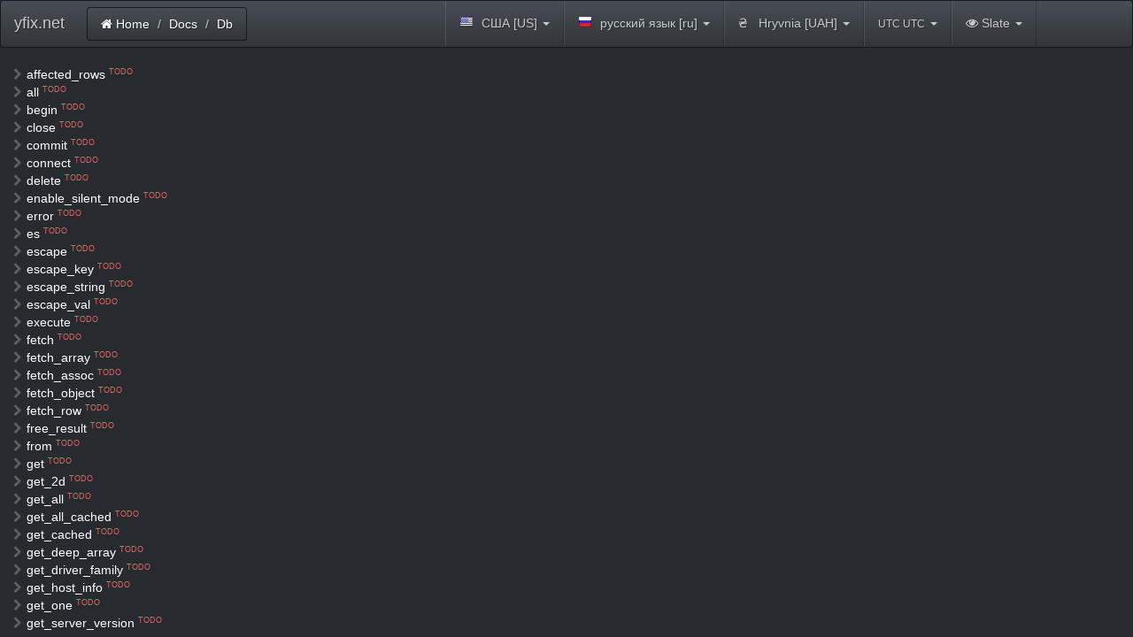

--- FILE ---
content_type: text/html; charset=utf-8
request_url: https://yfix.net/docs/db/insert_id
body_size: 10664
content:
<!DOCTYPE html>
<html>
<head>
	<title>Docs : yfix.net :: Docs</title>
<link href="//rawgit.yfix.net/twbs/bootstrap/v3.3.7/dist/css/bootstrap.min.css" rel="stylesheet" />
<link href="//rawgit.yfix.net/thomaspark/bootswatch/v3.3.7/slate/bootstrap.min.css" rel="stylesheet" />
<link href="//cdnjs.cloudflare.com/ajax/libs/font-awesome/4.7.0/css/font-awesome.min.css" rel="stylesheet" />
<link href="//rawgit.yfix.net/yfix/bootstrap-form-helpers/master/dist/css/bootstrap-formhelpers.min.css" rel="stylesheet" />
<link href="//cdnjs.cloudflare.com/ajax/libs/highlight.js/8.0/styles/railscasts.min.css" rel="stylesheet" />
<style type="text/css" data-asset="asset_css_inline_yf_bootstrap_fixes">
.cke_source { min-width: 100%; }

fieldset.well { padding-bottom:0; }
fieldset.well legend { margin-bottom:0; padding:0 0.5em; width:auto; line-height:1.5em; background:inherit; }
legend+.control-group { margin-top:0; }

.sidebar-nav { padding:9px 0; }

@media (min-width:768px) {
	.navbar .dropdown-menu .sub-menu { left:100%; position:absolute; top:0; visibility:hidden; margin-top:-1px; }
	.navbar .dropdown-menu li:hover > .sub-menu { visibility:visible; }
	.navbar .dropdown:hover .dropdown-menu { display:block; }
}
.nav-tabs .dropdown-menu, .nav-pills .dropdown-menu, .navbar .dropdown-menu { margin-top:0; }

.form-no-labels .controls { margin-left:0; }

td input[type=text], td textarea { margin-bottom:0; }

.rating { unicode-bidi:bidi-override;direction:rtl;font-size:20px }
.rating span.star { font-family:FontAwesome;font-weight:normal;font-style:normal;display:inline-block }
.rating span.star:hover { cursor:pointer }
.rating span.star:before { content:"\f006";padding-right:0.2em;color:#999 }
.rating span.star:hover:before, .rating span.star:hover~span.star:before{ content:"\f005";color:#e3cf7a }

.label.labels-big, .badge.labels-big { font-size:inherit; }

.bs-docs-sidenav { width:200px; margin:0; padding:0; z-index:1000; }
.bs-docs-sidenav [class*="span"] { margin-left:0; }
.bs-docs-sidenav > li { height: 20px; line-height: 20px; }
.bs-docs-sidenav > li > a { display:block; margin:0; padding:0; }
.bs-docs-sidenav .icon-chevron-right { float:left; line-height: 20px; margin:0; margin-right:5px; opacity:.25; }

.table a.btn { text-decoration:none; }
.table { width:auto; }

.form-condensed .control-group { margin-bottom:1em; }

.form-inline .form-group { width:100%; }
.form-inline .form-group .controls { margin-left:0; }
.form-inline .radio input[type=radio] { float:none; }
.form-inline legend { margin-bottom:0; margin-top:0; }

.control-group-required .control-label:after, .form-group-required .control-label:after { content:" *"; color:red; }

.cssfw-bs2 label.radio-inline { padding-left:inherit; display:inline-block; margin-bottom:inherit; }
.cssfw-bs2 label.radio-inline input[type=radio] { float:none; margin-left:inherit; margin-top:0; }

.cssfw-bs2 .dropdown-toggle .caret { margin:0 !important; }
.cssfw-bs2 .navbar .dropdown-toggle .caret { margin-top: 8px !important; }

.cssfw-bs2 .icon-email:before { content:"@"; }

.cssfw-bs2 .modal.fade.in { top:30px; }
.cssfw-bs2 .modal .form-horizontal .control-group { margin-bottom:1em; }
.cssfw-bs2 .modal .form-horizontal .controls { margin-left:150px; margin-right:20px; }
.cssfw-bs2 .modal .form-horizontal .control-label { width:130px; }

.cssfw-bs2 .breadcrumb > li+li:before { content:"/\00a0"; padding:0 5px; }
.cssfw-bs2 .navbar .breadcrumb { margin:0 7px; border:0; }
@media (min-width:768px) {
	.cssfw-bs2 .navbar .breadcrumb { float:left; margin:2px 10px; }
}

.cssfw-bs3 .navbar .breadcrumb { margin:0 7px; }
@media (min-width:768px) {
	.cssfw-bs3 .navbar .breadcrumb { float:left; margin:7px 10px; }
}

.cssfw-bs3 .container-fixed input,
.cssfw-bs3 .container-fixed textarea,
.cssfw-bs3 .container-fixed select { max-width:300px; }
.cssfw-bs3 .container-fixed .form-inline input, textarea, select { max-width:200px; }
.cssfw-bs3 .container-fixed .cke_source { max-width:inherit; }
.cssfw-bs3 .container-fixed .input-mini { width:70px !important }
.cssfw-bs3 .container-fixed .input-small { width:100px !important }
.cssfw-bs3 .container-fixed .input-medium { width:160px !important }
.cssfw-bs3 .container-fixed .input-large { width:220px !important }
.cssfw-bs3 .container-fixed .input-xlarge { width:280px !important }
.cssfw-bs3 .container-fixed .input-xxlarge { width:540px !important }
.cssfw-bs3 .container-fixed .input-group[class*="col-"] { float:left !important; margin-right:3px; }
.cssfw-bs3 .radio-inline, .cssfw-bs3 .checkbox-inline { margin-top:0; }
.cssfw-bs3 .container-fixed .stacked-row .stacked-item { float: left; margin-right: 5px; }

.cssfw-bs3 .carousel-control .icon-chevron-left,
.cssfw-bs3 .carousel-control .icon-chevron-right { position:absolute; top:50%; z-index:5; display:inline-block; }
.cssfw-bs3 a.accordion-toggle { display:block; }

.cssfw-bs3 .form-vertical .control-label { width:100% !important; margin-top:5px; margin-bottom:0; padding-left:0; }
.cssfw-bs3 .form-vertical .controls { width:100%; margin-left:0; margin-top:5px; float:left; padding-left:0; }
.cssfw-bs3 .form-vertical .input-group { max-width:300px; }

.cssfw-bs3 .form-horizontal .controls.btn-group { margin-left:0; }
.cssfw-bs3 .form-horizontal .controls.btn-group label.btn { padding: 3px 5px; }

.cssfw-bs3 .media { min-height:75px; }

.cssfw-bs3 .controls .help-block { width:100%; margin-bottom:0; }

.cssfw-bs3 .modal .form-horizontal .form-group { margin-right:inherit; margin-left:inherit; }

/* override styles per bs theme here */ 
.bs-theme-slate textarea, .bs-theme-slate select, .bs-theme-slate .chosen-container .chosen-drop { color:#52575c; }
.bs-theme-slate.cssfw-bs3 .dropdown-toggle .caret { border-top-color:#c8c8c8; }
</style>
<style type="text/css" data-asset="asset_css_inline_yf_bootstrap_fixes_user">
@media (min-width:1200px) {
	.left_area .bs-docs-sidenav, .right_area .bs-docs-sidenav { position:fixed; height: calc(100% - 80px); overflow-y: auto; }
}
.dl-horizontal dt { width:50%; margin-right:10px; }
ul#slide_menu .dropdown-divider { font-weight:bold; border-bottom:1px solid; }
</style>
<style type="text/css" data-asset="asset_css_inline_bfh-select">
[class^="bfh-flag-"], [class*="bfh-flag-"] { display: inline-block; margin-right: 5px; }
		[class^="bfh-flag-"]:empty, [class*="bfh-flag-"]:empty { width: 16px; }
		.bfh-selectbox { max-width: 300px; }
		.bfh-selectbox-options a { padding-left: 10px; }
		a.bfh-selectbox-toggle:hover { color: #333; }
</style>
<style type="text/css" data-asset="asset_css_inline_highlightjs">
section.page-contents pre, pre.prettyprint { background-color: transparent; border: 0; font-family: inherit; font-size: inherit; font-weight: bold; }
</style>
<meta http-equiv="Content-Type" content="text/html; charset=utf-8" />
</head>
<body class="cssfw-bs3 bs-theme-slate main-type-user is-common-page is-https is-guest siteid-1 get-object-docs get-action-db get-id-insert_id lang-en">
	<div class="navbar navbar-default">
		<div class="navbar-inner navbar-header container">
			<a class="brand navbar-brand" href="//yfix.net/">yfix.net</a>
			<ul class="breadcrumb">
	<li><a href="https://yfix.net/"><i class="icon-home fa fa-home"></i> Home</a></li>
	<li><a href="https://yfix.net/docs">Docs</a></li>
	<li class="active"><a>Db</a></li>



			</ul>

			<ul class="nav pull-right navbar-right navbar-nav">
<li class="dropdown" style="list-style-type:none;" id="country">
<a class="dropdown-toggle" data-toggle="dropdown"><i class="bfh-flag-US"></i> США [US]&nbsp;<span class="caret"></span></a>
<ul class="dropdown-menu">
<li class="dropdown"><a data-value="GB"><i class="bfh-flag-GB"></i> Великобритания [GB]</a></li>
<li class="dropdown"><a data-value="DE"><i class="bfh-flag-DE"></i> Германия [DE]</a></li>
<li class="dropdown"><a data-value="ES"><i class="bfh-flag-ES"></i> Испания [ES]</a></li>
<li class="dropdown"><a data-value="RU"><i class="bfh-flag-RU"></i> Россия [RU]</a></li>
<li class="dropdown active"><a data-value="US" data-selected="selected"><i class="bfh-flag-US"></i> США [US]</a></li>
<li class="dropdown"><a data-value="UA"><i class="bfh-flag-UA"></i> Украина [UA]</a></li>
<li class="dropdown"><a data-value="FR"><i class="bfh-flag-FR"></i> Франция [FR]</a></li>
</ul>
</li>
<li class="dropdown" style="list-style-type:none;" id="language">
<a class="dropdown-toggle" data-toggle="dropdown"><i class="bfh-flag-RU"></i>  русский язык [ru]&nbsp;<span class="caret"></span></a>
<ul class="dropdown-menu">
<li class="dropdown"><a data-value="en"><i class="bfh-flag-US"></i>  English [en]</a></li>
<li class="dropdown active"><a data-value="ru" data-selected="selected"><i class="bfh-flag-RU"></i>  русский язык [ru]</a></li>
<li class="dropdown"><a data-value="uk"><i class="bfh-flag-UA"></i>  українська мова [uk]</a></li>
</ul>
</li>
<li class="dropdown" style="list-style-type:none;" id="currency">
<a class="dropdown-toggle" data-toggle="dropdown">₴ &nbsp; Hryvnia [UAH]&nbsp;<span class="caret"></span></a>
<ul class="dropdown-menu">
<li class="dropdown"><a data-value="EUR">€ &nbsp; Euro [EUR]</a></li>
<li class="dropdown active"><a data-value="UAH" data-selected="selected">₴ &nbsp; Hryvnia [UAH]</a></li>
<li class="dropdown"><a data-value="RUB">р. &nbsp; Russian Ruble [RUB]</a></li>
<li class="dropdown"><a data-value="CHF">Fr &nbsp; Swiss Franc [CHF]</a></li>
<li class="dropdown"><a data-value="USD">$ &nbsp; US Dollar [USD]</a></li>
<li class="dropdown"><a data-value="JPY">¥ &nbsp; Yen [JPY]</a></li>
</ul>
</li>
<li class="dropdown" style="list-style-type:none;" id="timezone">
<a class="dropdown-toggle" data-toggle="dropdown"><small>UTC UTC</small>&nbsp;<span class="caret"></span></a>
<ul class="dropdown-menu">
<li class="dropdown"><a data-value="Pacific/Midway"><small>UTC-11:00 Pacific/Midway</small></a></li>
<li class="dropdown"><a data-value="Pacific/Niue"><small>UTC-11:00 Pacific/Niue</small></a></li>
<li class="dropdown"><a data-value="Pacific/Pago_Pago"><small>UTC-11:00 Pacific/Pago_Pago</small></a></li>
<li class="dropdown"><a data-value="Pacific/Honolulu"><small>UTC-10:00 Pacific/Honolulu</small></a></li>
<li class="dropdown"><a data-value="Pacific/Johnston"><small>UTC-10:00 Pacific/Johnston</small></a></li>
<li class="dropdown"><a data-value="Pacific/Rarotonga"><small>UTC-10:00 Pacific/Rarotonga</small></a></li>
<li class="dropdown"><a data-value="Pacific/Tahiti"><small>UTC-10:00 Pacific/Tahiti</small></a></li>
<li class="dropdown"><a data-value="Pacific/Marquesas"><small>UTC-09:30 Pacific/Marquesas</small></a></li>
<li class="dropdown"><a data-value="America/Adak"><small>UTC-09:00 America/Adak</small></a></li>
<li class="dropdown"><a data-value="Pacific/Gambier"><small>UTC-09:00 Pacific/Gambier</small></a></li>
<li class="dropdown"><a data-value="America/Anchorage"><small>UTC-08:00 America/Anchorage</small></a></li>
<li class="dropdown"><a data-value="America/Juneau"><small>UTC-08:00 America/Juneau</small></a></li>
<li class="dropdown"><a data-value="America/Metlakatla"><small>UTC-08:00 America/Metlakatla</small></a></li>
<li class="dropdown"><a data-value="America/Nome"><small>UTC-08:00 America/Nome</small></a></li>
<li class="dropdown"><a data-value="America/Sitka"><small>UTC-08:00 America/Sitka</small></a></li>
<li class="dropdown"><a data-value="America/Yakutat"><small>UTC-08:00 America/Yakutat</small></a></li>
<li class="dropdown"><a data-value="Pacific/Pitcairn"><small>UTC-08:00 Pacific/Pitcairn</small></a></li>
<li class="dropdown"><a data-value="America/Creston"><small>UTC-07:00 America/Creston</small></a></li>
<li class="dropdown"><a data-value="America/Dawson"><small>UTC-07:00 America/Dawson</small></a></li>
<li class="dropdown"><a data-value="America/Dawson_Creek"><small>UTC-07:00 America/Dawson_Creek</small></a></li>
<li class="dropdown"><a data-value="America/Fort_Nelson"><small>UTC-07:00 America/Fort_Nelson</small></a></li>
<li class="dropdown"><a data-value="America/Hermosillo"><small>UTC-07:00 America/Hermosillo</small></a></li>
<li class="dropdown"><a data-value="America/Los_Angeles"><small>UTC-07:00 America/Los_Angeles</small></a></li>
<li class="dropdown"><a data-value="America/Phoenix"><small>UTC-07:00 America/Phoenix</small></a></li>
<li class="dropdown"><a data-value="America/Tijuana"><small>UTC-07:00 America/Tijuana</small></a></li>
<li class="dropdown"><a data-value="America/Vancouver"><small>UTC-07:00 America/Vancouver</small></a></li>
<li class="dropdown"><a data-value="America/Whitehorse"><small>UTC-07:00 America/Whitehorse</small></a></li>
<li class="dropdown"><a data-value="America/Belize"><small>UTC-06:00 America/Belize</small></a></li>
<li class="dropdown"><a data-value="America/Boise"><small>UTC-06:00 America/Boise</small></a></li>
<li class="dropdown"><a data-value="America/Cambridge_Bay"><small>UTC-06:00 America/Cambridge_Bay</small></a></li>
<li class="dropdown"><a data-value="America/Chihuahua"><small>UTC-06:00 America/Chihuahua</small></a></li>
<li class="dropdown"><a data-value="America/Costa_Rica"><small>UTC-06:00 America/Costa_Rica</small></a></li>
<li class="dropdown"><a data-value="America/Denver"><small>UTC-06:00 America/Denver</small></a></li>
<li class="dropdown"><a data-value="America/Edmonton"><small>UTC-06:00 America/Edmonton</small></a></li>
<li class="dropdown"><a data-value="America/El_Salvador"><small>UTC-06:00 America/El_Salvador</small></a></li>
<li class="dropdown"><a data-value="America/Guatemala"><small>UTC-06:00 America/Guatemala</small></a></li>
<li class="dropdown"><a data-value="America/Inuvik"><small>UTC-06:00 America/Inuvik</small></a></li>
<li class="dropdown"><a data-value="America/Managua"><small>UTC-06:00 America/Managua</small></a></li>
<li class="dropdown"><a data-value="America/Mazatlan"><small>UTC-06:00 America/Mazatlan</small></a></li>
<li class="dropdown"><a data-value="America/Ojinaga"><small>UTC-06:00 America/Ojinaga</small></a></li>
<li class="dropdown"><a data-value="America/Regina"><small>UTC-06:00 America/Regina</small></a></li>
<li class="dropdown"><a data-value="America/Swift_Current"><small>UTC-06:00 America/Swift_Current</small></a></li>
<li class="dropdown"><a data-value="America/Tegucigalpa"><small>UTC-06:00 America/Tegucigalpa</small></a></li>
<li class="dropdown"><a data-value="America/Yellowknife"><small>UTC-06:00 America/Yellowknife</small></a></li>
<li class="dropdown"><a data-value="Pacific/Galapagos"><small>UTC-06:00 Pacific/Galapagos</small></a></li>
<li class="dropdown"><a data-value="America/Atikokan"><small>UTC-05:00 America/Atikokan</small></a></li>
<li class="dropdown"><a data-value="America/Bahia_Banderas"><small>UTC-05:00 America/Bahia_Banderas</small></a></li>
<li class="dropdown"><a data-value="America/Bogota"><small>UTC-05:00 America/Bogota</small></a></li>
<li class="dropdown"><a data-value="America/Cancun"><small>UTC-05:00 America/Cancun</small></a></li>
<li class="dropdown"><a data-value="America/Cayman"><small>UTC-05:00 America/Cayman</small></a></li>
<li class="dropdown"><a data-value="America/Chicago"><small>UTC-05:00 America/Chicago</small></a></li>
<li class="dropdown"><a data-value="America/Eirunepe"><small>UTC-05:00 America/Eirunepe</small></a></li>
<li class="dropdown"><a data-value="America/Guayaquil"><small>UTC-05:00 America/Guayaquil</small></a></li>
<li class="dropdown"><a data-value="America/Indiana/Knox"><small>UTC-05:00 America/Indiana/Knox</small></a></li>
<li class="dropdown"><a data-value="America/Indiana/Tell_City"><small>UTC-05:00 America/Indiana/Tell_City</small></a></li>
<li class="dropdown"><a data-value="America/Jamaica"><small>UTC-05:00 America/Jamaica</small></a></li>
<li class="dropdown"><a data-value="America/Lima"><small>UTC-05:00 America/Lima</small></a></li>
<li class="dropdown"><a data-value="America/Matamoros"><small>UTC-05:00 America/Matamoros</small></a></li>
<li class="dropdown"><a data-value="America/Menominee"><small>UTC-05:00 America/Menominee</small></a></li>
<li class="dropdown"><a data-value="America/Merida"><small>UTC-05:00 America/Merida</small></a></li>
<li class="dropdown"><a data-value="America/Mexico_City"><small>UTC-05:00 America/Mexico_City</small></a></li>
<li class="dropdown"><a data-value="America/Monterrey"><small>UTC-05:00 America/Monterrey</small></a></li>
<li class="dropdown"><a data-value="America/North_Dakota/Beulah"><small>UTC-05:00 America/North_Dakota/Beulah</small></a></li>
<li class="dropdown"><a data-value="America/North_Dakota/Center"><small>UTC-05:00 America/North_Dakota/Center</small></a></li>
<li class="dropdown"><a data-value="America/North_Dakota/New_Salem"><small>UTC-05:00 America/North_Dakota/New_Salem</small></a></li>
<li class="dropdown"><a data-value="America/Panama"><small>UTC-05:00 America/Panama</small></a></li>
<li class="dropdown"><a data-value="America/Port-au-Prince"><small>UTC-05:00 America/Port-au-Prince</small></a></li>
<li class="dropdown"><a data-value="America/Rainy_River"><small>UTC-05:00 America/Rainy_River</small></a></li>
<li class="dropdown"><a data-value="America/Rankin_Inlet"><small>UTC-05:00 America/Rankin_Inlet</small></a></li>
<li class="dropdown"><a data-value="America/Resolute"><small>UTC-05:00 America/Resolute</small></a></li>
<li class="dropdown"><a data-value="America/Rio_Branco"><small>UTC-05:00 America/Rio_Branco</small></a></li>
<li class="dropdown"><a data-value="America/Winnipeg"><small>UTC-05:00 America/Winnipeg</small></a></li>
<li class="dropdown"><a data-value="Pacific/Easter"><small>UTC-05:00 Pacific/Easter</small></a></li>
<li class="dropdown"><a data-value="America/Anguilla"><small>UTC-04:00 America/Anguilla</small></a></li>
<li class="dropdown"><a data-value="America/Antigua"><small>UTC-04:00 America/Antigua</small></a></li>
<li class="dropdown"><a data-value="America/Aruba"><small>UTC-04:00 America/Aruba</small></a></li>
<li class="dropdown"><a data-value="America/Asuncion"><small>UTC-04:00 America/Asuncion</small></a></li>
<li class="dropdown"><a data-value="America/Barbados"><small>UTC-04:00 America/Barbados</small></a></li>
<li class="dropdown"><a data-value="America/Blanc-Sablon"><small>UTC-04:00 America/Blanc-Sablon</small></a></li>
<li class="dropdown"><a data-value="America/Boa_Vista"><small>UTC-04:00 America/Boa_Vista</small></a></li>
<li class="dropdown"><a data-value="America/Campo_Grande"><small>UTC-04:00 America/Campo_Grande</small></a></li>
<li class="dropdown"><a data-value="America/Caracas"><small>UTC-04:00 America/Caracas</small></a></li>
<li class="dropdown"><a data-value="America/Cuiaba"><small>UTC-04:00 America/Cuiaba</small></a></li>
<li class="dropdown"><a data-value="America/Curacao"><small>UTC-04:00 America/Curacao</small></a></li>
<li class="dropdown"><a data-value="America/Detroit"><small>UTC-04:00 America/Detroit</small></a></li>
<li class="dropdown"><a data-value="America/Dominica"><small>UTC-04:00 America/Dominica</small></a></li>
<li class="dropdown"><a data-value="America/Grand_Turk"><small>UTC-04:00 America/Grand_Turk</small></a></li>
<li class="dropdown"><a data-value="America/Grenada"><small>UTC-04:00 America/Grenada</small></a></li>
<li class="dropdown"><a data-value="America/Guadeloupe"><small>UTC-04:00 America/Guadeloupe</small></a></li>
<li class="dropdown"><a data-value="America/Guyana"><small>UTC-04:00 America/Guyana</small></a></li>
<li class="dropdown"><a data-value="America/Havana"><small>UTC-04:00 America/Havana</small></a></li>
<li class="dropdown"><a data-value="America/Indiana/Indianapolis"><small>UTC-04:00 America/Indiana/Indianapolis</small></a></li>
<li class="dropdown"><a data-value="America/Indiana/Marengo"><small>UTC-04:00 America/Indiana/Marengo</small></a></li>
<li class="dropdown"><a data-value="America/Indiana/Petersburg"><small>UTC-04:00 America/Indiana/Petersburg</small></a></li>
<li class="dropdown"><a data-value="America/Indiana/Vevay"><small>UTC-04:00 America/Indiana/Vevay</small></a></li>
<li class="dropdown"><a data-value="America/Indiana/Vincennes"><small>UTC-04:00 America/Indiana/Vincennes</small></a></li>
<li class="dropdown"><a data-value="America/Indiana/Winamac"><small>UTC-04:00 America/Indiana/Winamac</small></a></li>
<li class="dropdown"><a data-value="America/Iqaluit"><small>UTC-04:00 America/Iqaluit</small></a></li>
<li class="dropdown"><a data-value="America/Kentucky/Louisville"><small>UTC-04:00 America/Kentucky/Louisville</small></a></li>
<li class="dropdown"><a data-value="America/Kentucky/Monticello"><small>UTC-04:00 America/Kentucky/Monticello</small></a></li>
<li class="dropdown"><a data-value="America/Kralendijk"><small>UTC-04:00 America/Kralendijk</small></a></li>
<li class="dropdown"><a data-value="America/La_Paz"><small>UTC-04:00 America/La_Paz</small></a></li>
<li class="dropdown"><a data-value="America/Lower_Princes"><small>UTC-04:00 America/Lower_Princes</small></a></li>
<li class="dropdown"><a data-value="America/Manaus"><small>UTC-04:00 America/Manaus</small></a></li>
<li class="dropdown"><a data-value="America/Marigot"><small>UTC-04:00 America/Marigot</small></a></li>
<li class="dropdown"><a data-value="America/Martinique"><small>UTC-04:00 America/Martinique</small></a></li>
<li class="dropdown"><a data-value="America/Montserrat"><small>UTC-04:00 America/Montserrat</small></a></li>
<li class="dropdown"><a data-value="America/Nassau"><small>UTC-04:00 America/Nassau</small></a></li>
<li class="dropdown"><a data-value="America/New_York"><small>UTC-04:00 America/New_York</small></a></li>
<li class="dropdown"><a data-value="America/Nipigon"><small>UTC-04:00 America/Nipigon</small></a></li>
<li class="dropdown"><a data-value="America/Pangnirtung"><small>UTC-04:00 America/Pangnirtung</small></a></li>
<li class="dropdown"><a data-value="America/Porto_Velho"><small>UTC-04:00 America/Porto_Velho</small></a></li>
<li class="dropdown"><a data-value="America/Port_of_Spain"><small>UTC-04:00 America/Port_of_Spain</small></a></li>
<li class="dropdown"><a data-value="America/Puerto_Rico"><small>UTC-04:00 America/Puerto_Rico</small></a></li>
<li class="dropdown"><a data-value="America/Santo_Domingo"><small>UTC-04:00 America/Santo_Domingo</small></a></li>
<li class="dropdown"><a data-value="America/St_Barthelemy"><small>UTC-04:00 America/St_Barthelemy</small></a></li>
<li class="dropdown"><a data-value="America/St_Kitts"><small>UTC-04:00 America/St_Kitts</small></a></li>
<li class="dropdown"><a data-value="America/St_Lucia"><small>UTC-04:00 America/St_Lucia</small></a></li>
<li class="dropdown"><a data-value="America/St_Thomas"><small>UTC-04:00 America/St_Thomas</small></a></li>
<li class="dropdown"><a data-value="America/St_Vincent"><small>UTC-04:00 America/St_Vincent</small></a></li>
<li class="dropdown"><a data-value="America/Thunder_Bay"><small>UTC-04:00 America/Thunder_Bay</small></a></li>
<li class="dropdown"><a data-value="America/Toronto"><small>UTC-04:00 America/Toronto</small></a></li>
<li class="dropdown"><a data-value="America/Tortola"><small>UTC-04:00 America/Tortola</small></a></li>
<li class="dropdown"><a data-value="America/Araguaina"><small>UTC-03:00 America/Araguaina</small></a></li>
<li class="dropdown"><a data-value="America/Argentina/Buenos_Aires"><small>UTC-03:00 America/Argentina/Buenos_Aires</small></a></li>
<li class="dropdown"><a data-value="America/Argentina/Catamarca"><small>UTC-03:00 America/Argentina/Catamarca</small></a></li>
<li class="dropdown"><a data-value="America/Argentina/Cordoba"><small>UTC-03:00 America/Argentina/Cordoba</small></a></li>
<li class="dropdown"><a data-value="America/Argentina/Jujuy"><small>UTC-03:00 America/Argentina/Jujuy</small></a></li>
<li class="dropdown"><a data-value="America/Argentina/La_Rioja"><small>UTC-03:00 America/Argentina/La_Rioja</small></a></li>
<li class="dropdown"><a data-value="America/Argentina/Mendoza"><small>UTC-03:00 America/Argentina/Mendoza</small></a></li>
<li class="dropdown"><a data-value="America/Argentina/Rio_Gallegos"><small>UTC-03:00 America/Argentina/Rio_Gallegos</small></a></li>
<li class="dropdown"><a data-value="America/Argentina/Salta"><small>UTC-03:00 America/Argentina/Salta</small></a></li>
<li class="dropdown"><a data-value="America/Argentina/San_Juan"><small>UTC-03:00 America/Argentina/San_Juan</small></a></li>
<li class="dropdown"><a data-value="America/Argentina/San_Luis"><small>UTC-03:00 America/Argentina/San_Luis</small></a></li>
<li class="dropdown"><a data-value="America/Argentina/Tucuman"><small>UTC-03:00 America/Argentina/Tucuman</small></a></li>
<li class="dropdown"><a data-value="America/Argentina/Ushuaia"><small>UTC-03:00 America/Argentina/Ushuaia</small></a></li>
<li class="dropdown"><a data-value="America/Bahia"><small>UTC-03:00 America/Bahia</small></a></li>
<li class="dropdown"><a data-value="America/Belem"><small>UTC-03:00 America/Belem</small></a></li>
<li class="dropdown"><a data-value="America/Cayenne"><small>UTC-03:00 America/Cayenne</small></a></li>
<li class="dropdown"><a data-value="America/Fortaleza"><small>UTC-03:00 America/Fortaleza</small></a></li>
<li class="dropdown"><a data-value="America/Glace_Bay"><small>UTC-03:00 America/Glace_Bay</small></a></li>
<li class="dropdown"><a data-value="America/Goose_Bay"><small>UTC-03:00 America/Goose_Bay</small></a></li>
<li class="dropdown"><a data-value="America/Halifax"><small>UTC-03:00 America/Halifax</small></a></li>
<li class="dropdown"><a data-value="America/Maceio"><small>UTC-03:00 America/Maceio</small></a></li>
<li class="dropdown"><a data-value="America/Moncton"><small>UTC-03:00 America/Moncton</small></a></li>
<li class="dropdown"><a data-value="America/Montevideo"><small>UTC-03:00 America/Montevideo</small></a></li>
<li class="dropdown"><a data-value="America/Paramaribo"><small>UTC-03:00 America/Paramaribo</small></a></li>
<li class="dropdown"><a data-value="America/Recife"><small>UTC-03:00 America/Recife</small></a></li>
<li class="dropdown"><a data-value="America/Santarem"><small>UTC-03:00 America/Santarem</small></a></li>
<li class="dropdown"><a data-value="America/Santiago"><small>UTC-03:00 America/Santiago</small></a></li>
<li class="dropdown"><a data-value="America/Sao_Paulo"><small>UTC-03:00 America/Sao_Paulo</small></a></li>
<li class="dropdown"><a data-value="America/Thule"><small>UTC-03:00 America/Thule</small></a></li>
<li class="dropdown"><a data-value="Antarctica/Palmer"><small>UTC-03:00 Antarctica/Palmer</small></a></li>
<li class="dropdown"><a data-value="Antarctica/Rothera"><small>UTC-03:00 Antarctica/Rothera</small></a></li>
<li class="dropdown"><a data-value="Atlantic/Bermuda"><small>UTC-03:00 Atlantic/Bermuda</small></a></li>
<li class="dropdown"><a data-value="Atlantic/Stanley"><small>UTC-03:00 Atlantic/Stanley</small></a></li>
<li class="dropdown"><a data-value="America/St_Johns"><small>UTC-02:30 America/St_Johns</small></a></li>
<li class="dropdown"><a data-value="America/Godthab"><small>UTC-02:00 America/Godthab</small></a></li>
<li class="dropdown"><a data-value="America/Miquelon"><small>UTC-02:00 America/Miquelon</small></a></li>
<li class="dropdown"><a data-value="America/Noronha"><small>UTC-02:00 America/Noronha</small></a></li>
<li class="dropdown"><a data-value="Atlantic/South_Georgia"><small>UTC-02:00 Atlantic/South_Georgia</small></a></li>
<li class="dropdown"><a data-value="Atlantic/Cape_Verde"><small>UTC-01:00 Atlantic/Cape_Verde</small></a></li>
<li class="dropdown"><a data-value="Africa/Abidjan"><small>UTC Africa/Abidjan</small></a></li>
<li class="dropdown"><a data-value="Africa/Accra"><small>UTC Africa/Accra</small></a></li>
<li class="dropdown"><a data-value="Africa/Bamako"><small>UTC Africa/Bamako</small></a></li>
<li class="dropdown"><a data-value="Africa/Banjul"><small>UTC Africa/Banjul</small></a></li>
<li class="dropdown"><a data-value="Africa/Bissau"><small>UTC Africa/Bissau</small></a></li>
<li class="dropdown"><a data-value="Africa/Conakry"><small>UTC Africa/Conakry</small></a></li>
<li class="dropdown"><a data-value="Africa/Dakar"><small>UTC Africa/Dakar</small></a></li>
<li class="dropdown"><a data-value="Africa/Freetown"><small>UTC Africa/Freetown</small></a></li>
<li class="dropdown"><a data-value="Africa/Lome"><small>UTC Africa/Lome</small></a></li>
<li class="dropdown"><a data-value="Africa/Monrovia"><small>UTC Africa/Monrovia</small></a></li>
<li class="dropdown"><a data-value="Africa/Nouakchott"><small>UTC Africa/Nouakchott</small></a></li>
<li class="dropdown"><a data-value="Africa/Ouagadougou"><small>UTC Africa/Ouagadougou</small></a></li>
<li class="dropdown"><a data-value="Africa/Sao_Tome"><small>UTC Africa/Sao_Tome</small></a></li>
<li class="dropdown"><a data-value="America/Danmarkshavn"><small>UTC America/Danmarkshavn</small></a></li>
<li class="dropdown"><a data-value="America/Scoresbysund"><small>UTC America/Scoresbysund</small></a></li>
<li class="dropdown"><a data-value="Atlantic/Azores"><small>UTC Atlantic/Azores</small></a></li>
<li class="dropdown"><a data-value="Atlantic/Reykjavik"><small>UTC Atlantic/Reykjavik</small></a></li>
<li class="dropdown"><a data-value="Atlantic/St_Helena"><small>UTC Atlantic/St_Helena</small></a></li>
<li class="dropdown active"><a data-value="UTC" data-selected="selected"><small>UTC UTC</small></a></li>
<li class="dropdown"><a data-value="Africa/Algiers"><small>UTC+01:00 Africa/Algiers</small></a></li>
<li class="dropdown"><a data-value="Africa/Bangui"><small>UTC+01:00 Africa/Bangui</small></a></li>
<li class="dropdown"><a data-value="Africa/Brazzaville"><small>UTC+01:00 Africa/Brazzaville</small></a></li>
<li class="dropdown"><a data-value="Africa/Casablanca"><small>UTC+01:00 Africa/Casablanca</small></a></li>
<li class="dropdown"><a data-value="Africa/Douala"><small>UTC+01:00 Africa/Douala</small></a></li>
<li class="dropdown"><a data-value="Africa/El_Aaiun"><small>UTC+01:00 Africa/El_Aaiun</small></a></li>
<li class="dropdown"><a data-value="Africa/Kinshasa"><small>UTC+01:00 Africa/Kinshasa</small></a></li>
<li class="dropdown"><a data-value="Africa/Lagos"><small>UTC+01:00 Africa/Lagos</small></a></li>
<li class="dropdown"><a data-value="Africa/Libreville"><small>UTC+01:00 Africa/Libreville</small></a></li>
<li class="dropdown"><a data-value="Africa/Luanda"><small>UTC+01:00 Africa/Luanda</small></a></li>
<li class="dropdown"><a data-value="Africa/Malabo"><small>UTC+01:00 Africa/Malabo</small></a></li>
<li class="dropdown"><a data-value="Africa/Ndjamena"><small>UTC+01:00 Africa/Ndjamena</small></a></li>
<li class="dropdown"><a data-value="Africa/Niamey"><small>UTC+01:00 Africa/Niamey</small></a></li>
<li class="dropdown"><a data-value="Africa/Porto-Novo"><small>UTC+01:00 Africa/Porto-Novo</small></a></li>
<li class="dropdown"><a data-value="Africa/Tunis"><small>UTC+01:00 Africa/Tunis</small></a></li>
<li class="dropdown"><a data-value="Africa/Windhoek"><small>UTC+01:00 Africa/Windhoek</small></a></li>
<li class="dropdown"><a data-value="Atlantic/Canary"><small>UTC+01:00 Atlantic/Canary</small></a></li>
<li class="dropdown"><a data-value="Atlantic/Faroe"><small>UTC+01:00 Atlantic/Faroe</small></a></li>
<li class="dropdown"><a data-value="Atlantic/Madeira"><small>UTC+01:00 Atlantic/Madeira</small></a></li>
<li class="dropdown"><a data-value="Europe/Dublin"><small>UTC+01:00 Europe/Dublin</small></a></li>
<li class="dropdown"><a data-value="Europe/Guernsey"><small>UTC+01:00 Europe/Guernsey</small></a></li>
<li class="dropdown"><a data-value="Europe/Isle_of_Man"><small>UTC+01:00 Europe/Isle_of_Man</small></a></li>
<li class="dropdown"><a data-value="Europe/Jersey"><small>UTC+01:00 Europe/Jersey</small></a></li>
<li class="dropdown"><a data-value="Europe/Lisbon"><small>UTC+01:00 Europe/Lisbon</small></a></li>
<li class="dropdown"><a data-value="Europe/London"><small>UTC+01:00 Europe/London</small></a></li>
<li class="dropdown"><a data-value="Africa/Blantyre"><small>UTC+02:00 Africa/Blantyre</small></a></li>
<li class="dropdown"><a data-value="Africa/Bujumbura"><small>UTC+02:00 Africa/Bujumbura</small></a></li>
<li class="dropdown"><a data-value="Africa/Cairo"><small>UTC+02:00 Africa/Cairo</small></a></li>
<li class="dropdown"><a data-value="Africa/Ceuta"><small>UTC+02:00 Africa/Ceuta</small></a></li>
<li class="dropdown"><a data-value="Africa/Gaborone"><small>UTC+02:00 Africa/Gaborone</small></a></li>
<li class="dropdown"><a data-value="Africa/Harare"><small>UTC+02:00 Africa/Harare</small></a></li>
<li class="dropdown"><a data-value="Africa/Johannesburg"><small>UTC+02:00 Africa/Johannesburg</small></a></li>
<li class="dropdown"><a data-value="Africa/Kigali"><small>UTC+02:00 Africa/Kigali</small></a></li>
<li class="dropdown"><a data-value="Africa/Lubumbashi"><small>UTC+02:00 Africa/Lubumbashi</small></a></li>
<li class="dropdown"><a data-value="Africa/Lusaka"><small>UTC+02:00 Africa/Lusaka</small></a></li>
<li class="dropdown"><a data-value="Africa/Maputo"><small>UTC+02:00 Africa/Maputo</small></a></li>
<li class="dropdown"><a data-value="Africa/Maseru"><small>UTC+02:00 Africa/Maseru</small></a></li>
<li class="dropdown"><a data-value="Africa/Mbabane"><small>UTC+02:00 Africa/Mbabane</small></a></li>
<li class="dropdown"><a data-value="Africa/Tripoli"><small>UTC+02:00 Africa/Tripoli</small></a></li>
<li class="dropdown"><a data-value="Antarctica/Troll"><small>UTC+02:00 Antarctica/Troll</small></a></li>
<li class="dropdown"><a data-value="Arctic/Longyearbyen"><small>UTC+02:00 Arctic/Longyearbyen</small></a></li>
<li class="dropdown"><a data-value="Europe/Amsterdam"><small>UTC+02:00 Europe/Amsterdam</small></a></li>
<li class="dropdown"><a data-value="Europe/Andorra"><small>UTC+02:00 Europe/Andorra</small></a></li>
<li class="dropdown"><a data-value="Europe/Belgrade"><small>UTC+02:00 Europe/Belgrade</small></a></li>
<li class="dropdown"><a data-value="Europe/Berlin"><small>UTC+02:00 Europe/Berlin</small></a></li>
<li class="dropdown"><a data-value="Europe/Bratislava"><small>UTC+02:00 Europe/Bratislava</small></a></li>
<li class="dropdown"><a data-value="Europe/Brussels"><small>UTC+02:00 Europe/Brussels</small></a></li>
<li class="dropdown"><a data-value="Europe/Budapest"><small>UTC+02:00 Europe/Budapest</small></a></li>
<li class="dropdown"><a data-value="Europe/Busingen"><small>UTC+02:00 Europe/Busingen</small></a></li>
<li class="dropdown"><a data-value="Europe/Copenhagen"><small>UTC+02:00 Europe/Copenhagen</small></a></li>
<li class="dropdown"><a data-value="Europe/Gibraltar"><small>UTC+02:00 Europe/Gibraltar</small></a></li>
<li class="dropdown"><a data-value="Europe/Kaliningrad"><small>UTC+02:00 Europe/Kaliningrad</small></a></li>
<li class="dropdown"><a data-value="Europe/Ljubljana"><small>UTC+02:00 Europe/Ljubljana</small></a></li>
<li class="dropdown"><a data-value="Europe/Luxembourg"><small>UTC+02:00 Europe/Luxembourg</small></a></li>
<li class="dropdown"><a data-value="Europe/Madrid"><small>UTC+02:00 Europe/Madrid</small></a></li>
<li class="dropdown"><a data-value="Europe/Malta"><small>UTC+02:00 Europe/Malta</small></a></li>
<li class="dropdown"><a data-value="Europe/Monaco"><small>UTC+02:00 Europe/Monaco</small></a></li>
<li class="dropdown"><a data-value="Europe/Oslo"><small>UTC+02:00 Europe/Oslo</small></a></li>
<li class="dropdown"><a data-value="Europe/Paris"><small>UTC+02:00 Europe/Paris</small></a></li>
<li class="dropdown"><a data-value="Europe/Podgorica"><small>UTC+02:00 Europe/Podgorica</small></a></li>
<li class="dropdown"><a data-value="Europe/Prague"><small>UTC+02:00 Europe/Prague</small></a></li>
<li class="dropdown"><a data-value="Europe/Rome"><small>UTC+02:00 Europe/Rome</small></a></li>
<li class="dropdown"><a data-value="Europe/San_Marino"><small>UTC+02:00 Europe/San_Marino</small></a></li>
<li class="dropdown"><a data-value="Europe/Sarajevo"><small>UTC+02:00 Europe/Sarajevo</small></a></li>
<li class="dropdown"><a data-value="Europe/Skopje"><small>UTC+02:00 Europe/Skopje</small></a></li>
<li class="dropdown"><a data-value="Europe/Stockholm"><small>UTC+02:00 Europe/Stockholm</small></a></li>
<li class="dropdown"><a data-value="Europe/Tirane"><small>UTC+02:00 Europe/Tirane</small></a></li>
<li class="dropdown"><a data-value="Europe/Vaduz"><small>UTC+02:00 Europe/Vaduz</small></a></li>
<li class="dropdown"><a data-value="Europe/Vatican"><small>UTC+02:00 Europe/Vatican</small></a></li>
<li class="dropdown"><a data-value="Europe/Vienna"><small>UTC+02:00 Europe/Vienna</small></a></li>
<li class="dropdown"><a data-value="Europe/Warsaw"><small>UTC+02:00 Europe/Warsaw</small></a></li>
<li class="dropdown"><a data-value="Europe/Zagreb"><small>UTC+02:00 Europe/Zagreb</small></a></li>
<li class="dropdown"><a data-value="Europe/Zurich"><small>UTC+02:00 Europe/Zurich</small></a></li>
<li class="dropdown"><a data-value="Africa/Addis_Ababa"><small>UTC+03:00 Africa/Addis_Ababa</small></a></li>
<li class="dropdown"><a data-value="Africa/Asmara"><small>UTC+03:00 Africa/Asmara</small></a></li>
<li class="dropdown"><a data-value="Africa/Dar_es_Salaam"><small>UTC+03:00 Africa/Dar_es_Salaam</small></a></li>
<li class="dropdown"><a data-value="Africa/Djibouti"><small>UTC+03:00 Africa/Djibouti</small></a></li>
<li class="dropdown"><a data-value="Africa/Juba"><small>UTC+03:00 Africa/Juba</small></a></li>
<li class="dropdown"><a data-value="Africa/Kampala"><small>UTC+03:00 Africa/Kampala</small></a></li>
<li class="dropdown"><a data-value="Africa/Khartoum"><small>UTC+03:00 Africa/Khartoum</small></a></li>
<li class="dropdown"><a data-value="Africa/Mogadishu"><small>UTC+03:00 Africa/Mogadishu</small></a></li>
<li class="dropdown"><a data-value="Africa/Nairobi"><small>UTC+03:00 Africa/Nairobi</small></a></li>
<li class="dropdown"><a data-value="Antarctica/Syowa"><small>UTC+03:00 Antarctica/Syowa</small></a></li>
<li class="dropdown"><a data-value="Asia/Aden"><small>UTC+03:00 Asia/Aden</small></a></li>
<li class="dropdown"><a data-value="Asia/Amman"><small>UTC+03:00 Asia/Amman</small></a></li>
<li class="dropdown"><a data-value="Asia/Baghdad"><small>UTC+03:00 Asia/Baghdad</small></a></li>
<li class="dropdown"><a data-value="Asia/Bahrain"><small>UTC+03:00 Asia/Bahrain</small></a></li>
<li class="dropdown"><a data-value="Asia/Beirut"><small>UTC+03:00 Asia/Beirut</small></a></li>
<li class="dropdown"><a data-value="Asia/Damascus"><small>UTC+03:00 Asia/Damascus</small></a></li>
<li class="dropdown"><a data-value="Asia/Gaza"><small>UTC+03:00 Asia/Gaza</small></a></li>
<li class="dropdown"><a data-value="Asia/Hebron"><small>UTC+03:00 Asia/Hebron</small></a></li>
<li class="dropdown"><a data-value="Asia/Jerusalem"><small>UTC+03:00 Asia/Jerusalem</small></a></li>
<li class="dropdown"><a data-value="Asia/Kuwait"><small>UTC+03:00 Asia/Kuwait</small></a></li>
<li class="dropdown"><a data-value="Asia/Nicosia"><small>UTC+03:00 Asia/Nicosia</small></a></li>
<li class="dropdown"><a data-value="Asia/Qatar"><small>UTC+03:00 Asia/Qatar</small></a></li>
<li class="dropdown"><a data-value="Asia/Riyadh"><small>UTC+03:00 Asia/Riyadh</small></a></li>
<li class="dropdown"><a data-value="Europe/Athens"><small>UTC+03:00 Europe/Athens</small></a></li>
<li class="dropdown"><a data-value="Europe/Bucharest"><small>UTC+03:00 Europe/Bucharest</small></a></li>
<li class="dropdown"><a data-value="Europe/Chisinau"><small>UTC+03:00 Europe/Chisinau</small></a></li>
<li class="dropdown"><a data-value="Europe/Helsinki"><small>UTC+03:00 Europe/Helsinki</small></a></li>
<li class="dropdown"><a data-value="Europe/Istanbul"><small>UTC+03:00 Europe/Istanbul</small></a></li>
<li class="dropdown"><a data-value="Europe/Kiev"><small>UTC+03:00 Europe/Kiev</small></a></li>
<li class="dropdown"><a data-value="Europe/Kirov"><small>UTC+03:00 Europe/Kirov</small></a></li>
<li class="dropdown"><a data-value="Europe/Mariehamn"><small>UTC+03:00 Europe/Mariehamn</small></a></li>
<li class="dropdown"><a data-value="Europe/Minsk"><small>UTC+03:00 Europe/Minsk</small></a></li>
<li class="dropdown"><a data-value="Europe/Moscow"><small>UTC+03:00 Europe/Moscow</small></a></li>
<li class="dropdown"><a data-value="Europe/Riga"><small>UTC+03:00 Europe/Riga</small></a></li>
<li class="dropdown"><a data-value="Europe/Simferopol"><small>UTC+03:00 Europe/Simferopol</small></a></li>
<li class="dropdown"><a data-value="Europe/Sofia"><small>UTC+03:00 Europe/Sofia</small></a></li>
<li class="dropdown"><a data-value="Europe/Tallinn"><small>UTC+03:00 Europe/Tallinn</small></a></li>
<li class="dropdown"><a data-value="Europe/Uzhgorod"><small>UTC+03:00 Europe/Uzhgorod</small></a></li>
<li class="dropdown"><a data-value="Europe/Vilnius"><small>UTC+03:00 Europe/Vilnius</small></a></li>
<li class="dropdown"><a data-value="Europe/Volgograd"><small>UTC+03:00 Europe/Volgograd</small></a></li>
<li class="dropdown"><a data-value="Europe/Zaporozhye"><small>UTC+03:00 Europe/Zaporozhye</small></a></li>
<li class="dropdown"><a data-value="Indian/Antananarivo"><small>UTC+03:00 Indian/Antananarivo</small></a></li>
<li class="dropdown"><a data-value="Indian/Comoro"><small>UTC+03:00 Indian/Comoro</small></a></li>
<li class="dropdown"><a data-value="Indian/Mayotte"><small>UTC+03:00 Indian/Mayotte</small></a></li>
<li class="dropdown"><a data-value="Asia/Baku"><small>UTC+04:00 Asia/Baku</small></a></li>
<li class="dropdown"><a data-value="Asia/Dubai"><small>UTC+04:00 Asia/Dubai</small></a></li>
<li class="dropdown"><a data-value="Asia/Muscat"><small>UTC+04:00 Asia/Muscat</small></a></li>
<li class="dropdown"><a data-value="Asia/Tbilisi"><small>UTC+04:00 Asia/Tbilisi</small></a></li>
<li class="dropdown"><a data-value="Asia/Yerevan"><small>UTC+04:00 Asia/Yerevan</small></a></li>
<li class="dropdown"><a data-value="Europe/Astrakhan"><small>UTC+04:00 Europe/Astrakhan</small></a></li>
<li class="dropdown"><a data-value="Europe/Samara"><small>UTC+04:00 Europe/Samara</small></a></li>
<li class="dropdown"><a data-value="Europe/Ulyanovsk"><small>UTC+04:00 Europe/Ulyanovsk</small></a></li>
<li class="dropdown"><a data-value="Indian/Mahe"><small>UTC+04:00 Indian/Mahe</small></a></li>
<li class="dropdown"><a data-value="Indian/Mauritius"><small>UTC+04:00 Indian/Mauritius</small></a></li>
<li class="dropdown"><a data-value="Indian/Reunion"><small>UTC+04:00 Indian/Reunion</small></a></li>
<li class="dropdown"><a data-value="Asia/Kabul"><small>UTC+04:30 Asia/Kabul</small></a></li>
<li class="dropdown"><a data-value="Asia/Tehran"><small>UTC+04:30 Asia/Tehran</small></a></li>
<li class="dropdown"><a data-value="Antarctica/Mawson"><small>UTC+05:00 Antarctica/Mawson</small></a></li>
<li class="dropdown"><a data-value="Asia/Aqtau"><small>UTC+05:00 Asia/Aqtau</small></a></li>
<li class="dropdown"><a data-value="Asia/Aqtobe"><small>UTC+05:00 Asia/Aqtobe</small></a></li>
<li class="dropdown"><a data-value="Asia/Ashgabat"><small>UTC+05:00 Asia/Ashgabat</small></a></li>
<li class="dropdown"><a data-value="Asia/Dushanbe"><small>UTC+05:00 Asia/Dushanbe</small></a></li>
<li class="dropdown"><a data-value="Asia/Karachi"><small>UTC+05:00 Asia/Karachi</small></a></li>
<li class="dropdown"><a data-value="Asia/Oral"><small>UTC+05:00 Asia/Oral</small></a></li>
<li class="dropdown"><a data-value="Asia/Samarkand"><small>UTC+05:00 Asia/Samarkand</small></a></li>
<li class="dropdown"><a data-value="Asia/Tashkent"><small>UTC+05:00 Asia/Tashkent</small></a></li>
<li class="dropdown"><a data-value="Asia/Yekaterinburg"><small>UTC+05:00 Asia/Yekaterinburg</small></a></li>
<li class="dropdown"><a data-value="Indian/Kerguelen"><small>UTC+05:00 Indian/Kerguelen</small></a></li>
<li class="dropdown"><a data-value="Indian/Maldives"><small>UTC+05:00 Indian/Maldives</small></a></li>
<li class="dropdown"><a data-value="Asia/Colombo"><small>UTC+05:30 Asia/Colombo</small></a></li>
<li class="dropdown"><a data-value="Asia/Kolkata"><small>UTC+05:30 Asia/Kolkata</small></a></li>
<li class="dropdown"><a data-value="Asia/Kathmandu"><small>UTC+05:45 Asia/Kathmandu</small></a></li>
<li class="dropdown"><a data-value="Antarctica/Vostok"><small>UTC+06:00 Antarctica/Vostok</small></a></li>
<li class="dropdown"><a data-value="Asia/Almaty"><small>UTC+06:00 Asia/Almaty</small></a></li>
<li class="dropdown"><a data-value="Asia/Bishkek"><small>UTC+06:00 Asia/Bishkek</small></a></li>
<li class="dropdown"><a data-value="Asia/Dhaka"><small>UTC+06:00 Asia/Dhaka</small></a></li>
<li class="dropdown"><a data-value="Asia/Novosibirsk"><small>UTC+06:00 Asia/Novosibirsk</small></a></li>
<li class="dropdown"><a data-value="Asia/Omsk"><small>UTC+06:00 Asia/Omsk</small></a></li>
<li class="dropdown"><a data-value="Asia/Qyzylorda"><small>UTC+06:00 Asia/Qyzylorda</small></a></li>
<li class="dropdown"><a data-value="Asia/Thimphu"><small>UTC+06:00 Asia/Thimphu</small></a></li>
<li class="dropdown"><a data-value="Asia/Tomsk"><small>UTC+06:00 Asia/Tomsk</small></a></li>
<li class="dropdown"><a data-value="Asia/Urumqi"><small>UTC+06:00 Asia/Urumqi</small></a></li>
<li class="dropdown"><a data-value="Indian/Chagos"><small>UTC+06:00 Indian/Chagos</small></a></li>
<li class="dropdown"><a data-value="Asia/Rangoon"><small>UTC+06:30 Asia/Rangoon</small></a></li>
<li class="dropdown"><a data-value="Indian/Cocos"><small>UTC+06:30 Indian/Cocos</small></a></li>
<li class="dropdown"><a data-value="Antarctica/Davis"><small>UTC+07:00 Antarctica/Davis</small></a></li>
<li class="dropdown"><a data-value="Asia/Bangkok"><small>UTC+07:00 Asia/Bangkok</small></a></li>
<li class="dropdown"><a data-value="Asia/Barnaul"><small>UTC+07:00 Asia/Barnaul</small></a></li>
<li class="dropdown"><a data-value="Asia/Ho_Chi_Minh"><small>UTC+07:00 Asia/Ho_Chi_Minh</small></a></li>
<li class="dropdown"><a data-value="Asia/Jakarta"><small>UTC+07:00 Asia/Jakarta</small></a></li>
<li class="dropdown"><a data-value="Asia/Krasnoyarsk"><small>UTC+07:00 Asia/Krasnoyarsk</small></a></li>
<li class="dropdown"><a data-value="Asia/Novokuznetsk"><small>UTC+07:00 Asia/Novokuznetsk</small></a></li>
<li class="dropdown"><a data-value="Asia/Phnom_Penh"><small>UTC+07:00 Asia/Phnom_Penh</small></a></li>
<li class="dropdown"><a data-value="Asia/Pontianak"><small>UTC+07:00 Asia/Pontianak</small></a></li>
<li class="dropdown"><a data-value="Asia/Vientiane"><small>UTC+07:00 Asia/Vientiane</small></a></li>
<li class="dropdown"><a data-value="Indian/Christmas"><small>UTC+07:00 Indian/Christmas</small></a></li>
<li class="dropdown"><a data-value="Antarctica/Casey"><small>UTC+08:00 Antarctica/Casey</small></a></li>
<li class="dropdown"><a data-value="Asia/Brunei"><small>UTC+08:00 Asia/Brunei</small></a></li>
<li class="dropdown"><a data-value="Asia/Hong_Kong"><small>UTC+08:00 Asia/Hong_Kong</small></a></li>
<li class="dropdown"><a data-value="Asia/Hovd"><small>UTC+08:00 Asia/Hovd</small></a></li>
<li class="dropdown"><a data-value="Asia/Irkutsk"><small>UTC+08:00 Asia/Irkutsk</small></a></li>
<li class="dropdown"><a data-value="Asia/Kuala_Lumpur"><small>UTC+08:00 Asia/Kuala_Lumpur</small></a></li>
<li class="dropdown"><a data-value="Asia/Kuching"><small>UTC+08:00 Asia/Kuching</small></a></li>
<li class="dropdown"><a data-value="Asia/Macau"><small>UTC+08:00 Asia/Macau</small></a></li>
<li class="dropdown"><a data-value="Asia/Makassar"><small>UTC+08:00 Asia/Makassar</small></a></li>
<li class="dropdown"><a data-value="Asia/Manila"><small>UTC+08:00 Asia/Manila</small></a></li>
<li class="dropdown"><a data-value="Asia/Shanghai"><small>UTC+08:00 Asia/Shanghai</small></a></li>
<li class="dropdown"><a data-value="Asia/Singapore"><small>UTC+08:00 Asia/Singapore</small></a></li>
<li class="dropdown"><a data-value="Asia/Taipei"><small>UTC+08:00 Asia/Taipei</small></a></li>
<li class="dropdown"><a data-value="Australia/Perth"><small>UTC+08:00 Australia/Perth</small></a></li>
<li class="dropdown"><a data-value="Asia/Pyongyang"><small>UTC+08:30 Asia/Pyongyang</small></a></li>
<li class="dropdown"><a data-value="Australia/Eucla"><small>UTC+08:45 Australia/Eucla</small></a></li>
<li class="dropdown"><a data-value="Asia/Chita"><small>UTC+09:00 Asia/Chita</small></a></li>
<li class="dropdown"><a data-value="Asia/Choibalsan"><small>UTC+09:00 Asia/Choibalsan</small></a></li>
<li class="dropdown"><a data-value="Asia/Dili"><small>UTC+09:00 Asia/Dili</small></a></li>
<li class="dropdown"><a data-value="Asia/Jayapura"><small>UTC+09:00 Asia/Jayapura</small></a></li>
<li class="dropdown"><a data-value="Asia/Khandyga"><small>UTC+09:00 Asia/Khandyga</small></a></li>
<li class="dropdown"><a data-value="Asia/Seoul"><small>UTC+09:00 Asia/Seoul</small></a></li>
<li class="dropdown"><a data-value="Asia/Tokyo"><small>UTC+09:00 Asia/Tokyo</small></a></li>
<li class="dropdown"><a data-value="Asia/Ulaanbaatar"><small>UTC+09:00 Asia/Ulaanbaatar</small></a></li>
<li class="dropdown"><a data-value="Asia/Yakutsk"><small>UTC+09:00 Asia/Yakutsk</small></a></li>
<li class="dropdown"><a data-value="Pacific/Palau"><small>UTC+09:00 Pacific/Palau</small></a></li>
<li class="dropdown"><a data-value="Australia/Adelaide"><small>UTC+09:30 Australia/Adelaide</small></a></li>
<li class="dropdown"><a data-value="Australia/Broken_Hill"><small>UTC+09:30 Australia/Broken_Hill</small></a></li>
<li class="dropdown"><a data-value="Australia/Darwin"><small>UTC+09:30 Australia/Darwin</small></a></li>
<li class="dropdown"><a data-value="Antarctica/DumontDUrville"><small>UTC+10:00 Antarctica/DumontDUrville</small></a></li>
<li class="dropdown"><a data-value="Asia/Ust-Nera"><small>UTC+10:00 Asia/Ust-Nera</small></a></li>
<li class="dropdown"><a data-value="Asia/Vladivostok"><small>UTC+10:00 Asia/Vladivostok</small></a></li>
<li class="dropdown"><a data-value="Australia/Brisbane"><small>UTC+10:00 Australia/Brisbane</small></a></li>
<li class="dropdown"><a data-value="Australia/Currie"><small>UTC+10:00 Australia/Currie</small></a></li>
<li class="dropdown"><a data-value="Australia/Hobart"><small>UTC+10:00 Australia/Hobart</small></a></li>
<li class="dropdown"><a data-value="Australia/Lindeman"><small>UTC+10:00 Australia/Lindeman</small></a></li>
<li class="dropdown"><a data-value="Australia/Melbourne"><small>UTC+10:00 Australia/Melbourne</small></a></li>
<li class="dropdown"><a data-value="Australia/Sydney"><small>UTC+10:00 Australia/Sydney</small></a></li>
<li class="dropdown"><a data-value="Pacific/Chuuk"><small>UTC+10:00 Pacific/Chuuk</small></a></li>
<li class="dropdown"><a data-value="Pacific/Guam"><small>UTC+10:00 Pacific/Guam</small></a></li>
<li class="dropdown"><a data-value="Pacific/Port_Moresby"><small>UTC+10:00 Pacific/Port_Moresby</small></a></li>
<li class="dropdown"><a data-value="Pacific/Saipan"><small>UTC+10:00 Pacific/Saipan</small></a></li>
<li class="dropdown"><a data-value="Australia/Lord_Howe"><small>UTC+10:30 Australia/Lord_Howe</small></a></li>
<li class="dropdown"><a data-value="Antarctica/Macquarie"><small>UTC+11:00 Antarctica/Macquarie</small></a></li>
<li class="dropdown"><a data-value="Asia/Magadan"><small>UTC+11:00 Asia/Magadan</small></a></li>
<li class="dropdown"><a data-value="Asia/Sakhalin"><small>UTC+11:00 Asia/Sakhalin</small></a></li>
<li class="dropdown"><a data-value="Asia/Srednekolymsk"><small>UTC+11:00 Asia/Srednekolymsk</small></a></li>
<li class="dropdown"><a data-value="Pacific/Bougainville"><small>UTC+11:00 Pacific/Bougainville</small></a></li>
<li class="dropdown"><a data-value="Pacific/Efate"><small>UTC+11:00 Pacific/Efate</small></a></li>
<li class="dropdown"><a data-value="Pacific/Guadalcanal"><small>UTC+11:00 Pacific/Guadalcanal</small></a></li>
<li class="dropdown"><a data-value="Pacific/Kosrae"><small>UTC+11:00 Pacific/Kosrae</small></a></li>
<li class="dropdown"><a data-value="Pacific/Norfolk"><small>UTC+11:00 Pacific/Norfolk</small></a></li>
<li class="dropdown"><a data-value="Pacific/Noumea"><small>UTC+11:00 Pacific/Noumea</small></a></li>
<li class="dropdown"><a data-value="Pacific/Pohnpei"><small>UTC+11:00 Pacific/Pohnpei</small></a></li>
<li class="dropdown"><a data-value="Antarctica/McMurdo"><small>UTC+12:00 Antarctica/McMurdo</small></a></li>
<li class="dropdown"><a data-value="Asia/Anadyr"><small>UTC+12:00 Asia/Anadyr</small></a></li>
<li class="dropdown"><a data-value="Asia/Kamchatka"><small>UTC+12:00 Asia/Kamchatka</small></a></li>
<li class="dropdown"><a data-value="Pacific/Auckland"><small>UTC+12:00 Pacific/Auckland</small></a></li>
<li class="dropdown"><a data-value="Pacific/Fiji"><small>UTC+12:00 Pacific/Fiji</small></a></li>
<li class="dropdown"><a data-value="Pacific/Funafuti"><small>UTC+12:00 Pacific/Funafuti</small></a></li>
<li class="dropdown"><a data-value="Pacific/Kwajalein"><small>UTC+12:00 Pacific/Kwajalein</small></a></li>
<li class="dropdown"><a data-value="Pacific/Majuro"><small>UTC+12:00 Pacific/Majuro</small></a></li>
<li class="dropdown"><a data-value="Pacific/Nauru"><small>UTC+12:00 Pacific/Nauru</small></a></li>
<li class="dropdown"><a data-value="Pacific/Tarawa"><small>UTC+12:00 Pacific/Tarawa</small></a></li>
<li class="dropdown"><a data-value="Pacific/Wake"><small>UTC+12:00 Pacific/Wake</small></a></li>
<li class="dropdown"><a data-value="Pacific/Wallis"><small>UTC+12:00 Pacific/Wallis</small></a></li>
<li class="dropdown"><a data-value="Pacific/Chatham"><small>UTC+12:45 Pacific/Chatham</small></a></li>
<li class="dropdown"><a data-value="Pacific/Apia"><small>UTC+13:00 Pacific/Apia</small></a></li>
<li class="dropdown"><a data-value="Pacific/Enderbury"><small>UTC+13:00 Pacific/Enderbury</small></a></li>
<li class="dropdown"><a data-value="Pacific/Fakaofo"><small>UTC+13:00 Pacific/Fakaofo</small></a></li>
<li class="dropdown"><a data-value="Pacific/Tongatapu"><small>UTC+13:00 Pacific/Tongatapu</small></a></li>
<li class="dropdown"><a data-value="Pacific/Kiritimati"><small>UTC+14:00 Pacific/Kiritimati</small></a></li>
</ul>
</li>
<li class="dropdown">
	<a class="dropdown-toggle" data-toggle="dropdown"><i class="icon-eye-open fa fa-eye"></i> Slate <b class="caret"></b></a>
	<ul class="dropdown-menu theme-selector">
		<li><a href="#" id="theme_id_bootstrap">bootstrap</a></li>
		<li><a href="#" id="theme_id_bootstrap_theme">bootstrap_theme</a></li>
		<li><a href="#" id="theme_id_cerulean">cerulean</a></li>
		<li><a href="#" id="theme_id_cosmo">cosmo</a></li>
		<li><a href="#" id="theme_id_cyborg">cyborg</a></li>
		<li><a href="#" id="theme_id_darkly">darkly</a></li>
		<li><a href="#" id="theme_id_flatly">flatly</a></li>
		<li class="disabled active"><a href="#" id="theme_id_slate">slate</a></li>
		<li><a href="#" id="theme_id_spacelab">spacelab</a></li>
		<li><a href="#" id="theme_id_united">united</a></li>
		<li><a href="#" id="theme_id_yeti">yeti</a></li>

	</ul>
</li>



			</ul>
		</div>
	</div>
	<div class="container-fixed">
		<div class="row-fluid">
			<div class="span2 col-md-2">
<div class="left_area">




<div class="bs-docs-sidebar"><ul class="nav nav-list bs-docs-sidenav" id="navlist_1"><li class=""><a href="https://yfix.net/docs/db/affected_rows"><i class="icon-chevron-right fa fa-chevron-right"></i> affected_rows <sup class="text-error text-danger"><small>TODO</small></sup></a></li>
<li class=""><a href="https://yfix.net/docs/db/all"><i class="icon-chevron-right fa fa-chevron-right"></i> all <sup class="text-error text-danger"><small>TODO</small></sup></a></li>
<li class=""><a href="https://yfix.net/docs/db/begin"><i class="icon-chevron-right fa fa-chevron-right"></i> begin <sup class="text-error text-danger"><small>TODO</small></sup></a></li>
<li class=""><a href="https://yfix.net/docs/db/close"><i class="icon-chevron-right fa fa-chevron-right"></i> close <sup class="text-error text-danger"><small>TODO</small></sup></a></li>
<li class=""><a href="https://yfix.net/docs/db/commit"><i class="icon-chevron-right fa fa-chevron-right"></i> commit <sup class="text-error text-danger"><small>TODO</small></sup></a></li>
<li class=""><a href="https://yfix.net/docs/db/connect"><i class="icon-chevron-right fa fa-chevron-right"></i> connect <sup class="text-error text-danger"><small>TODO</small></sup></a></li>
<li class=""><a href="https://yfix.net/docs/db/delete"><i class="icon-chevron-right fa fa-chevron-right"></i> delete <sup class="text-error text-danger"><small>TODO</small></sup></a></li>
<li class=""><a href="https://yfix.net/docs/db/enable_silent_mode"><i class="icon-chevron-right fa fa-chevron-right"></i> enable_silent_mode <sup class="text-error text-danger"><small>TODO</small></sup></a></li>
<li class=""><a href="https://yfix.net/docs/db/error"><i class="icon-chevron-right fa fa-chevron-right"></i> error <sup class="text-error text-danger"><small>TODO</small></sup></a></li>
<li class=""><a href="https://yfix.net/docs/db/es"><i class="icon-chevron-right fa fa-chevron-right"></i> es <sup class="text-error text-danger"><small>TODO</small></sup></a></li>
<li class=""><a href="https://yfix.net/docs/db/escape"><i class="icon-chevron-right fa fa-chevron-right"></i> escape <sup class="text-error text-danger"><small>TODO</small></sup></a></li>
<li class=""><a href="https://yfix.net/docs/db/escape_key"><i class="icon-chevron-right fa fa-chevron-right"></i> escape_key <sup class="text-error text-danger"><small>TODO</small></sup></a></li>
<li class=""><a href="https://yfix.net/docs/db/escape_string"><i class="icon-chevron-right fa fa-chevron-right"></i> escape_string <sup class="text-error text-danger"><small>TODO</small></sup></a></li>
<li class=""><a href="https://yfix.net/docs/db/escape_val"><i class="icon-chevron-right fa fa-chevron-right"></i> escape_val <sup class="text-error text-danger"><small>TODO</small></sup></a></li>
<li class=""><a href="https://yfix.net/docs/db/execute"><i class="icon-chevron-right fa fa-chevron-right"></i> execute <sup class="text-error text-danger"><small>TODO</small></sup></a></li>
<li class=""><a href="https://yfix.net/docs/db/fetch"><i class="icon-chevron-right fa fa-chevron-right"></i> fetch <sup class="text-error text-danger"><small>TODO</small></sup></a></li>
<li class=""><a href="https://yfix.net/docs/db/fetch_array"><i class="icon-chevron-right fa fa-chevron-right"></i> fetch_array <sup class="text-error text-danger"><small>TODO</small></sup></a></li>
<li class=""><a href="https://yfix.net/docs/db/fetch_assoc"><i class="icon-chevron-right fa fa-chevron-right"></i> fetch_assoc <sup class="text-error text-danger"><small>TODO</small></sup></a></li>
<li class=""><a href="https://yfix.net/docs/db/fetch_object"><i class="icon-chevron-right fa fa-chevron-right"></i> fetch_object <sup class="text-error text-danger"><small>TODO</small></sup></a></li>
<li class=""><a href="https://yfix.net/docs/db/fetch_row"><i class="icon-chevron-right fa fa-chevron-right"></i> fetch_row <sup class="text-error text-danger"><small>TODO</small></sup></a></li>
<li class=""><a href="https://yfix.net/docs/db/free_result"><i class="icon-chevron-right fa fa-chevron-right"></i> free_result <sup class="text-error text-danger"><small>TODO</small></sup></a></li>
<li class=""><a href="https://yfix.net/docs/db/from"><i class="icon-chevron-right fa fa-chevron-right"></i> from <sup class="text-error text-danger"><small>TODO</small></sup></a></li>
<li class=""><a href="https://yfix.net/docs/db/get"><i class="icon-chevron-right fa fa-chevron-right"></i> get <sup class="text-error text-danger"><small>TODO</small></sup></a></li>
<li class=""><a href="https://yfix.net/docs/db/get_2d"><i class="icon-chevron-right fa fa-chevron-right"></i> get_2d <sup class="text-error text-danger"><small>TODO</small></sup></a></li>
<li class=""><a href="https://yfix.net/docs/db/get_all"><i class="icon-chevron-right fa fa-chevron-right"></i> get_all <sup class="text-error text-danger"><small>TODO</small></sup></a></li>
<li class=""><a href="https://yfix.net/docs/db/get_all_cached"><i class="icon-chevron-right fa fa-chevron-right"></i> get_all_cached <sup class="text-error text-danger"><small>TODO</small></sup></a></li>
<li class=""><a href="https://yfix.net/docs/db/get_cached"><i class="icon-chevron-right fa fa-chevron-right"></i> get_cached <sup class="text-error text-danger"><small>TODO</small></sup></a></li>
<li class=""><a href="https://yfix.net/docs/db/get_deep_array"><i class="icon-chevron-right fa fa-chevron-right"></i> get_deep_array <sup class="text-error text-danger"><small>TODO</small></sup></a></li>
<li class=""><a href="https://yfix.net/docs/db/get_driver_family"><i class="icon-chevron-right fa fa-chevron-right"></i> get_driver_family <sup class="text-error text-danger"><small>TODO</small></sup></a></li>
<li class=""><a href="https://yfix.net/docs/db/get_host_info"><i class="icon-chevron-right fa fa-chevron-right"></i> get_host_info <sup class="text-error text-danger"><small>TODO</small></sup></a></li>
<li class=""><a href="https://yfix.net/docs/db/get_one"><i class="icon-chevron-right fa fa-chevron-right"></i> get_one <sup class="text-error text-danger"><small>TODO</small></sup></a></li>
<li class=""><a href="https://yfix.net/docs/db/get_server_version"><i class="icon-chevron-right fa fa-chevron-right"></i> get_server_version <sup class="text-error text-danger"><small>TODO</small></sup></a></li>
<li class=""><a href="https://yfix.net/docs/db/get_table_columns_cached"><i class="icon-chevron-right fa fa-chevron-right"></i> get_table_columns_cached <sup class="text-error text-danger"><small>TODO</small></sup></a></li>
<li class=""><a href="https://yfix.net/docs/db/insert"><i class="icon-chevron-right fa fa-chevron-right"></i> insert <sup class="text-error text-danger"><small>TODO</small></sup></a></li>
<li class=""><a href="https://yfix.net/docs/db/insert_id"><i class="icon-chevron-right fa fa-chevron-right"></i> insert_id <sup class="text-error text-danger"><small>TODO</small></sup></a></li>
<li class=""><a href="https://yfix.net/docs/db/insert_ignore"><i class="icon-chevron-right fa fa-chevron-right"></i> insert_ignore <sup class="text-error text-danger"><small>TODO</small></sup></a></li>
<li class=""><a href="https://yfix.net/docs/db/insert_on_duplicate_key_update"><i class="icon-chevron-right fa fa-chevron-right"></i> insert_on_duplicate_key_update <sup class="text-error text-danger"><small>TODO</small></sup></a></li>
<li class=""><a href="https://yfix.net/docs/db/insert_safe"><i class="icon-chevron-right fa fa-chevron-right"></i> insert_safe <sup class="text-error text-danger"><small>TODO</small></sup></a></li>
<li class=""><a href="https://yfix.net/docs/db/installer"><i class="icon-chevron-right fa fa-chevron-right"></i> installer <sup class="text-error text-danger"><small>TODO</small></sup></a></li>
<li class=""><a href="https://yfix.net/docs/db/is_ready"><i class="icon-chevron-right fa fa-chevron-right"></i> is_ready <sup class="text-error text-danger"><small>TODO</small></sup></a></li>
<li class=""><a href="https://yfix.net/docs/db/last_error"><i class="icon-chevron-right fa fa-chevron-right"></i> last_error <sup class="text-error text-danger"><small>TODO</small></sup></a></li>
<li class=""><a href="https://yfix.net/docs/db/limit"><i class="icon-chevron-right fa fa-chevron-right"></i> limit <sup class="text-error text-danger"><small>TODO</small></sup></a></li>
<li class=""><a href="https://yfix.net/docs/db/meta_columns"><i class="icon-chevron-right fa fa-chevron-right"></i> meta_columns <sup class="text-error text-danger"><small>TODO</small></sup></a></li>
<li class=""><a href="https://yfix.net/docs/db/meta_tables"><i class="icon-chevron-right fa fa-chevron-right"></i> meta_tables <sup class="text-error text-danger"><small>TODO</small></sup></a></li>
<li class=""><a href="https://yfix.net/docs/db/migrator"><i class="icon-chevron-right fa fa-chevron-right"></i> migrator <sup class="text-error text-danger"><small>TODO</small></sup></a></li>
<li class=""><a href="https://yfix.net/docs/db/model"><i class="icon-chevron-right fa fa-chevron-right"></i> model <sup class="text-error text-danger"><small>TODO</small></sup></a></li>
<li class=""><a href="https://yfix.net/docs/db/multi_query"><i class="icon-chevron-right fa fa-chevron-right"></i> multi_query <sup class="text-error text-danger"><small>TODO</small></sup></a></li>
<li class=""><a href="https://yfix.net/docs/db/num_rows"><i class="icon-chevron-right fa fa-chevron-right"></i> num_rows <sup class="text-error text-danger"><small>TODO</small></sup></a></li>
<li class=""><a href="https://yfix.net/docs/db/prepare"><i class="icon-chevron-right fa fa-chevron-right"></i> prepare <sup class="text-error text-danger"><small>TODO</small></sup></a></li>
<li class=""><a href="https://yfix.net/docs/db/query"><i class="icon-chevron-right fa fa-chevron-right"></i> query <sup class="text-error text-danger"><small>TODO</small></sup></a></li>
<li class=""><a href="https://yfix.net/docs/db/query_builder"><i class="icon-chevron-right fa fa-chevron-right"></i> query_builder <sup class="text-error text-danger"><small>TODO</small></sup></a></li>
<li class=""><a href="https://yfix.net/docs/db/query_fetch"><i class="icon-chevron-right fa fa-chevron-right"></i> query_fetch <sup class="text-error text-danger"><small>TODO</small></sup></a></li>
<li class=""><a href="https://yfix.net/docs/db/query_fetch_all"><i class="icon-chevron-right fa fa-chevron-right"></i> query_fetch_all <sup class="text-error text-danger"><small>TODO</small></sup></a></li>
<li class=""><a href="https://yfix.net/docs/db/query_fetch_all_cached"><i class="icon-chevron-right fa fa-chevron-right"></i> query_fetch_all_cached <sup class="text-error text-danger"><small>TODO</small></sup></a></li>
<li class=""><a href="https://yfix.net/docs/db/query_fetch_assoc"><i class="icon-chevron-right fa fa-chevron-right"></i> query_fetch_assoc <sup class="text-error text-danger"><small>TODO</small></sup></a></li>
<li class=""><a href="https://yfix.net/docs/db/query_fetch_cached"><i class="icon-chevron-right fa fa-chevron-right"></i> query_fetch_cached <sup class="text-error text-danger"><small>TODO</small></sup></a></li>
<li class=""><a href="https://yfix.net/docs/db/query_fetch_row"><i class="icon-chevron-right fa fa-chevron-right"></i> query_fetch_row <sup class="text-error text-danger"><small>TODO</small></sup></a></li>
<li class=""><a href="https://yfix.net/docs/db/query_num_rows"><i class="icon-chevron-right fa fa-chevron-right"></i> query_num_rows <sup class="text-error text-danger"><small>TODO</small></sup></a></li>
<li class=""><a href="https://yfix.net/docs/db/real_escape_string"><i class="icon-chevron-right fa fa-chevron-right"></i> real_escape_string <sup class="text-error text-danger"><small>TODO</small></sup></a></li>
<li class=""><a href="https://yfix.net/docs/db/replace"><i class="icon-chevron-right fa fa-chevron-right"></i> replace <sup class="text-error text-danger"><small>TODO</small></sup></a></li>
<li class=""><a href="https://yfix.net/docs/db/replace_safe"><i class="icon-chevron-right fa fa-chevron-right"></i> replace_safe <sup class="text-error text-danger"><small>TODO</small></sup></a></li>
<li class=""><a href="https://yfix.net/docs/db/rollback"><i class="icon-chevron-right fa fa-chevron-right"></i> rollback <sup class="text-error text-danger"><small>TODO</small></sup></a></li>
<li class=""><a href="https://yfix.net/docs/db/select"><i class="icon-chevron-right fa fa-chevron-right"></i> select <sup class="text-error text-danger"><small>TODO</small></sup></a></li>
<li class=""><a href="https://yfix.net/docs/db/split_sql"><i class="icon-chevron-right fa fa-chevron-right"></i> split_sql <sup class="text-error text-danger"><small>TODO</small></sup></a></li>
<li class=""><a href="https://yfix.net/docs/db/table"><i class="icon-chevron-right fa fa-chevron-right"></i> table <sup class="text-error text-danger"><small>TODO</small></sup></a></li>
<li class=""><a href="https://yfix.net/docs/db/transaction"><i class="icon-chevron-right fa fa-chevron-right"></i> transaction <sup class="text-error text-danger"><small>TODO</small></sup></a></li>
<li class=""><a href="https://yfix.net/docs/db/unbuffered_query"><i class="icon-chevron-right fa fa-chevron-right"></i> unbuffered_query <sup class="text-error text-danger"><small>TODO</small></sup></a></li>
<li class=""><a href="https://yfix.net/docs/db/update"><i class="icon-chevron-right fa fa-chevron-right"></i> update <sup class="text-error text-danger"><small>TODO</small></sup></a></li>
<li class=""><a href="https://yfix.net/docs/db/update_batch"><i class="icon-chevron-right fa fa-chevron-right"></i> update_batch <sup class="text-error text-danger"><small>TODO</small></sup></a></li>
<li class=""><a href="https://yfix.net/docs/db/update_batch_safe"><i class="icon-chevron-right fa fa-chevron-right"></i> update_batch_safe <sup class="text-error text-danger"><small>TODO</small></sup></a></li>
<li class=""><a href="https://yfix.net/docs/db/update_safe"><i class="icon-chevron-right fa fa-chevron-right"></i> update_safe <sup class="text-error text-danger"><small>TODO</small></sup></a></li>
<li class=""><a href="https://yfix.net/docs/db/utils"><i class="icon-chevron-right fa fa-chevron-right"></i> utils <sup class="text-error text-danger"><small>TODO</small></sup></a></li></ul></div>
</div>

			</div>
			<div class="span8 col-md-8">


			</div>
			<div class="span2 col-md-2">


			</div>
		</div>
	</div>
<!--[if lt IE 9]><script src="//cdnjs.cloudflare.com/ajax/libs/html5shiv/3.7.2/html5shiv.min.js" type="text/javascript"></script><![endif]-->
<script src="//ajax.googleapis.com/ajax/libs/jquery/1.11.2/jquery.min.js" type="text/javascript"></script>
<script src="//cdnjs.cloudflare.com/ajax/libs/highlight.js/8.0/highlight.min.js" type="text/javascript"></script>
<script src="//cdnjs.cloudflare.com/ajax/libs/highlight.js/8.0/languages/php.min.js" type="text/javascript"></script>
<script src="//rawgit.yfix.net/twbs/bootstrap/v3.3.7/dist/js/bootstrap.min.js" type="text/javascript"></script>
<script src="//cdnjs.cloudflare.com/ajax/libs/jqueryui/1.11.2/jquery-ui.min.js" type="text/javascript"></script>
<script type="text/javascript" data-asset="asset_js_inline_yf_validation_simple">
var yf_ajax_link_validate = "https://yfix.net/dynamic/ajax_validate";
	var yf_ajax_validate_cache = { };
	var yf_css_class_error = "error has-error";
	var yf_css_icon_error = "icon icon-large icon-ban-circle fa fa-2x fa-times-circle text-error text-danger";
	var yf_css_icon_success = "icon icon-large icon-ok-circle fa fa-2x fa-check-circle text-success";
	var yf_css_icon_refresh = "icon icon-large icon-refresh fa fa-2x fa-refresh text-info";
	var yf_html_help_block = "<span class=\"help-block pull-left\"></span>";
	var yf_title_error = "not good";
	var yf_title_success = "OK";
</script>
<script type="text/javascript" data-asset="asset_js_inline_yf_validation_simple">
$(function(){
	$("input[data-ajax-validate]", "form")
	.not("[data-fv-field]")
	.on("blur", function(i) {
		var _this = $(this);
		var _val = _this.val();
		if (!_val.length) {
			return false;
		}
		if (typeof _this[0].validity == "object") {
			yf_ajax_validation_icon_clear(_this)
			if (!_this[0].validity.valid) {
				return false;
			}
		}
		var validate_rules_str = _this.attr("data-ajax-validate");
		var result = "";
		var cache_key = validate_rules_str + "-" + _val;
		if (typeof yf_ajax_validate_cache[cache_key] != "undefined") {
			result = yf_ajax_validate_cache[cache_key];
			yf_ajax_validation_icon_update(_this, result);
		} else {
			var validate_rules_arr = { }
			// is_unique=user.login&other_rule=other_param
			$.each(validate_rules_str.split("&"), function(i1, v1) {
				var _splitted = v1.split("=");
				validate_rules_arr[_splitted[0]] = _splitted[1];
			})
			var rules_to_post = { }
			$.each(validate_rules_arr, function(rule_name, rule_param) {
				rules_to_post[rule_name] = {
					"func" : rule_name,
					"param": rule_param,
					"data" : _val
				}
			})
			$.post( yf_ajax_link_validate, {"rules" : rules_to_post}, function(data) {
				result = data
				yf_ajax_validate_cache[cache_key] = result
				yf_ajax_validation_icon_update(_this, result);
			})
		}
		return result;
	})

	function yf_ajax_validation_icon_clear(_this) {
		_this.closest(".input-group").next("i.ajax-validation-status").remove()
	}

	function yf_ajax_validation_icon_update(_this, result) {
		var textfield = _this.get(0);
		var title = yf_title_success;
		var input_group = _this.closest(".input-group");
		var control_group = _this.closest(".control-group");
		var controls = _this.closest(".controls");
		var group_is_stacked = controls.has(".stacked-item").length;
		var help_block = controls.find(".help-block");
		if (!help_block.length) {
			if (group_is_stacked) {
				_this.closest(".stacked-item").append(yf_html_help_block);
				help_block = _this.closest(".stacked-item").find(".help-block");
			} else {
				controls.append(yf_html_help_block);
				help_block = controls.find(".help-block");
			}
		}
		var is_error = (!result || !result["ok"]);
		if (is_error) {
			title = result["error_msg"] || yf_title_error;
			if (group_is_stacked) {
				_this.closest(".stacked-item").addClass(yf_css_class_error);
			} else {
				controls.addClass(yf_css_class_error);
				control_group.addClass(yf_css_class_error);
			}
		} else {
			if (group_is_stacked) {
				_this.closest(".stacked-item").removeClass(yf_css_class_error);
			} else {
				controls.removeClass(yf_css_class_error);
				control_group.removeClass(yf_css_class_error);
			}
		}

//		if (is_error) {
//			textfield.setCustomValidity(title);
//		} else {
//			textfield.setCustomValidity("");
//		}

		help_block.html(is_error ? title : "")

		yf_ajax_validation_icon_clear(_this)
		var icon_css_class = is_error ? yf_css_icon_error : yf_css_icon_success;
		input_group.after("&nbsp;<i class=\"ajax-validation-status " + icon_css_class + "\" title=\"" + title + "\"></i>");
	}

	// HTML5 custom validation messages
	$("input, textarea", "form, select")
	.filter(":not([type=submit]):not([type=image])")
	.filter(function() { return $(this).data("data-fv-field") != undefined; })
	.on("change keyup invalid valid", function() {
		var _this = $(this)
		var textfield = _this.get(0);
		var control_group = _this.closest(".control-group");
		var controls = _this.closest(".controls");
		var group_is_stacked = controls.has(".stacked-item").length;
		var help_block = controls.find(".help-block");
		// setCustomValidity not only sets the message, but also marks the field as invalid. 
		// In order to see whether the field really is invalid, we have to remove the message first
		textfield.setCustomValidity("");
		if (!textfield.validity.valid) {
			textfield.setCustomValidity(help_block.html());
			if (group_is_stacked) {
				_this.closest(".stacked-item").addClass(yf_css_class_error);
			} else {
				controls.addClass(yf_css_class_error);
				control_group.addClass(yf_css_class_error);
			}
			help_block.show()
		} else {
			if (group_is_stacked) {
				_this.closest(".stacked-item").removeClass(yf_css_class_error);
			} else {
				controls.removeClass(yf_css_class_error);
				control_group.removeClass(yf_css_class_error);
			}
			help_block.hide()
		}
	})
});
</script>
<script type="text/javascript" data-asset="asset_js_inline_yf_popover">
$(function(){
try {
				$(".yf_tip").popover({
					"trigger"	: "hover click focus",
//					"delay"		: { "show" : 0, "hide" : 200 },
					"animation" : false,
					"placement" : "bottom",
				})
			} catch(e) { console.log(e) }
})
</script>
<script type="text/javascript" data-asset="asset_js_inline_highlightjs">
hljs.initHighlightingOnLoad();
</script>
<script type="text/javascript">
$(function(){
$(".theme-selector > li > a").click(function(){
		var theme = this.id.substr(9) // 9 == strlen('theme_id_')
		document.cookie='yf_theme=' + theme + '; path=/';
		window.location.reload();
		return false;
	})
})
</script>
<script defer src="https://static.cloudflareinsights.com/beacon.min.js/vcd15cbe7772f49c399c6a5babf22c1241717689176015" integrity="sha512-ZpsOmlRQV6y907TI0dKBHq9Md29nnaEIPlkf84rnaERnq6zvWvPUqr2ft8M1aS28oN72PdrCzSjY4U6VaAw1EQ==" data-cf-beacon='{"version":"2024.11.0","token":"cf4e980c8baf4022971cb3e4971c1e3a","r":1,"server_timing":{"name":{"cfCacheStatus":true,"cfEdge":true,"cfExtPri":true,"cfL4":true,"cfOrigin":true,"cfSpeedBrain":true},"location_startswith":null}}' crossorigin="anonymous"></script>
</body></html>
<!-- date: 2026-01-22 16:28:59 UTC, time: 0.067, memory: 1905712, db: 14 -->
